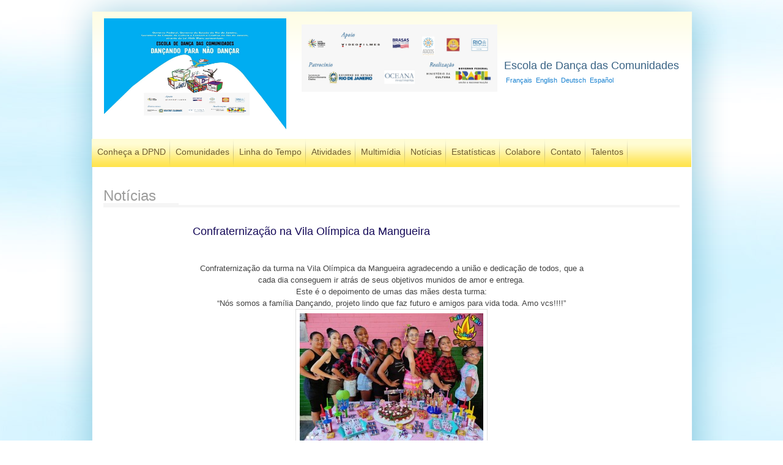

--- FILE ---
content_type: text/html; charset=UTF-8
request_url: http://www.dpnd.org/2022/07/08/confraternizacao-na-vila-olimpica-da-mangueira/
body_size: 35557
content:

<!DOCTYPE html>
<html lang="pt-BR" class="bgSite">
<head>
<meta charset="UTF-8" />

<title>Confraternização na Vila Olímpica da Mangueira | Dançando Para Não Dançar</title>
<link rel="profile" href="http://gmpg.org/xfn/11" />
<link rel="stylesheet" type="text/css" media="all" href="http://www.dpnd.org/wp-content/themes/dpnd/style.css" />
<link rel="pingback" href="http://www.dpnd.org/xmlrpc.php" />
<link rel="shortcut icon" type="image/x-icon" href="http://www.dpnd.org/wp-content/themes/dpnd/images/favicon.ico">
<link rel="alternate" type="application/rss+xml" title="Dançando Para Não Dançar RSS Feed" href="http://www.dpnd.org/feed/" />
<meta name='robots' content='max-image-preview:large' />
<link rel="alternate" type="application/rss+xml" title="Feed para Dançando Para Não Dançar &raquo;" href="http://www.dpnd.org/feed/" />
<link rel="alternate" type="application/rss+xml" title="Feed de comentários para Dançando Para Não Dançar &raquo;" href="http://www.dpnd.org/comments/feed/" />
<link rel="alternate" type="application/rss+xml" title="Feed de comentários para Dançando Para Não Dançar &raquo; Confraternização na Vila Olímpica da Mangueira" href="http://www.dpnd.org/2022/07/08/confraternizacao-na-vila-olimpica-da-mangueira/feed/" />
<script type="text/javascript">
window._wpemojiSettings = {"baseUrl":"https:\/\/s.w.org\/images\/core\/emoji\/14.0.0\/72x72\/","ext":".png","svgUrl":"https:\/\/s.w.org\/images\/core\/emoji\/14.0.0\/svg\/","svgExt":".svg","source":{"concatemoji":"http:\/\/www.dpnd.org\/wp-includes\/js\/wp-emoji-release.min.js"}};
/*! This file is auto-generated */
!function(e,a,t){var n,r,o,i=a.createElement("canvas"),p=i.getContext&&i.getContext("2d");function s(e,t){p.clearRect(0,0,i.width,i.height),p.fillText(e,0,0);e=i.toDataURL();return p.clearRect(0,0,i.width,i.height),p.fillText(t,0,0),e===i.toDataURL()}function c(e){var t=a.createElement("script");t.src=e,t.defer=t.type="text/javascript",a.getElementsByTagName("head")[0].appendChild(t)}for(o=Array("flag","emoji"),t.supports={everything:!0,everythingExceptFlag:!0},r=0;r<o.length;r++)t.supports[o[r]]=function(e){if(p&&p.fillText)switch(p.textBaseline="top",p.font="600 32px Arial",e){case"flag":return s("\ud83c\udff3\ufe0f\u200d\u26a7\ufe0f","\ud83c\udff3\ufe0f\u200b\u26a7\ufe0f")?!1:!s("\ud83c\uddfa\ud83c\uddf3","\ud83c\uddfa\u200b\ud83c\uddf3")&&!s("\ud83c\udff4\udb40\udc67\udb40\udc62\udb40\udc65\udb40\udc6e\udb40\udc67\udb40\udc7f","\ud83c\udff4\u200b\udb40\udc67\u200b\udb40\udc62\u200b\udb40\udc65\u200b\udb40\udc6e\u200b\udb40\udc67\u200b\udb40\udc7f");case"emoji":return!s("\ud83e\udef1\ud83c\udffb\u200d\ud83e\udef2\ud83c\udfff","\ud83e\udef1\ud83c\udffb\u200b\ud83e\udef2\ud83c\udfff")}return!1}(o[r]),t.supports.everything=t.supports.everything&&t.supports[o[r]],"flag"!==o[r]&&(t.supports.everythingExceptFlag=t.supports.everythingExceptFlag&&t.supports[o[r]]);t.supports.everythingExceptFlag=t.supports.everythingExceptFlag&&!t.supports.flag,t.DOMReady=!1,t.readyCallback=function(){t.DOMReady=!0},t.supports.everything||(n=function(){t.readyCallback()},a.addEventListener?(a.addEventListener("DOMContentLoaded",n,!1),e.addEventListener("load",n,!1)):(e.attachEvent("onload",n),a.attachEvent("onreadystatechange",function(){"complete"===a.readyState&&t.readyCallback()})),(e=t.source||{}).concatemoji?c(e.concatemoji):e.wpemoji&&e.twemoji&&(c(e.twemoji),c(e.wpemoji)))}(window,document,window._wpemojiSettings);
</script>
<style type="text/css">
img.wp-smiley,
img.emoji {
	display: inline !important;
	border: none !important;
	box-shadow: none !important;
	height: 1em !important;
	width: 1em !important;
	margin: 0 0.07em !important;
	vertical-align: -0.1em !important;
	background: none !important;
	padding: 0 !important;
}
</style>
	<link rel='stylesheet' id='wp-block-library-css' href='http://www.dpnd.org/wp-includes/css/dist/block-library/style.min.css' type='text/css' media='all' />
<link rel='stylesheet' id='classic-theme-styles-css' href='http://www.dpnd.org/wp-includes/css/classic-themes.min.css' type='text/css' media='all' />
<style id='global-styles-inline-css' type='text/css'>
body{--wp--preset--color--black: #000000;--wp--preset--color--cyan-bluish-gray: #abb8c3;--wp--preset--color--white: #ffffff;--wp--preset--color--pale-pink: #f78da7;--wp--preset--color--vivid-red: #cf2e2e;--wp--preset--color--luminous-vivid-orange: #ff6900;--wp--preset--color--luminous-vivid-amber: #fcb900;--wp--preset--color--light-green-cyan: #7bdcb5;--wp--preset--color--vivid-green-cyan: #00d084;--wp--preset--color--pale-cyan-blue: #8ed1fc;--wp--preset--color--vivid-cyan-blue: #0693e3;--wp--preset--color--vivid-purple: #9b51e0;--wp--preset--gradient--vivid-cyan-blue-to-vivid-purple: linear-gradient(135deg,rgba(6,147,227,1) 0%,rgb(155,81,224) 100%);--wp--preset--gradient--light-green-cyan-to-vivid-green-cyan: linear-gradient(135deg,rgb(122,220,180) 0%,rgb(0,208,130) 100%);--wp--preset--gradient--luminous-vivid-amber-to-luminous-vivid-orange: linear-gradient(135deg,rgba(252,185,0,1) 0%,rgba(255,105,0,1) 100%);--wp--preset--gradient--luminous-vivid-orange-to-vivid-red: linear-gradient(135deg,rgba(255,105,0,1) 0%,rgb(207,46,46) 100%);--wp--preset--gradient--very-light-gray-to-cyan-bluish-gray: linear-gradient(135deg,rgb(238,238,238) 0%,rgb(169,184,195) 100%);--wp--preset--gradient--cool-to-warm-spectrum: linear-gradient(135deg,rgb(74,234,220) 0%,rgb(151,120,209) 20%,rgb(207,42,186) 40%,rgb(238,44,130) 60%,rgb(251,105,98) 80%,rgb(254,248,76) 100%);--wp--preset--gradient--blush-light-purple: linear-gradient(135deg,rgb(255,206,236) 0%,rgb(152,150,240) 100%);--wp--preset--gradient--blush-bordeaux: linear-gradient(135deg,rgb(254,205,165) 0%,rgb(254,45,45) 50%,rgb(107,0,62) 100%);--wp--preset--gradient--luminous-dusk: linear-gradient(135deg,rgb(255,203,112) 0%,rgb(199,81,192) 50%,rgb(65,88,208) 100%);--wp--preset--gradient--pale-ocean: linear-gradient(135deg,rgb(255,245,203) 0%,rgb(182,227,212) 50%,rgb(51,167,181) 100%);--wp--preset--gradient--electric-grass: linear-gradient(135deg,rgb(202,248,128) 0%,rgb(113,206,126) 100%);--wp--preset--gradient--midnight: linear-gradient(135deg,rgb(2,3,129) 0%,rgb(40,116,252) 100%);--wp--preset--duotone--dark-grayscale: url('#wp-duotone-dark-grayscale');--wp--preset--duotone--grayscale: url('#wp-duotone-grayscale');--wp--preset--duotone--purple-yellow: url('#wp-duotone-purple-yellow');--wp--preset--duotone--blue-red: url('#wp-duotone-blue-red');--wp--preset--duotone--midnight: url('#wp-duotone-midnight');--wp--preset--duotone--magenta-yellow: url('#wp-duotone-magenta-yellow');--wp--preset--duotone--purple-green: url('#wp-duotone-purple-green');--wp--preset--duotone--blue-orange: url('#wp-duotone-blue-orange');--wp--preset--font-size--small: 13px;--wp--preset--font-size--medium: 20px;--wp--preset--font-size--large: 36px;--wp--preset--font-size--x-large: 42px;--wp--preset--spacing--20: 0.44rem;--wp--preset--spacing--30: 0.67rem;--wp--preset--spacing--40: 1rem;--wp--preset--spacing--50: 1.5rem;--wp--preset--spacing--60: 2.25rem;--wp--preset--spacing--70: 3.38rem;--wp--preset--spacing--80: 5.06rem;--wp--preset--shadow--natural: 6px 6px 9px rgba(0, 0, 0, 0.2);--wp--preset--shadow--deep: 12px 12px 50px rgba(0, 0, 0, 0.4);--wp--preset--shadow--sharp: 6px 6px 0px rgba(0, 0, 0, 0.2);--wp--preset--shadow--outlined: 6px 6px 0px -3px rgba(255, 255, 255, 1), 6px 6px rgba(0, 0, 0, 1);--wp--preset--shadow--crisp: 6px 6px 0px rgba(0, 0, 0, 1);}:where(.is-layout-flex){gap: 0.5em;}body .is-layout-flow > .alignleft{float: left;margin-inline-start: 0;margin-inline-end: 2em;}body .is-layout-flow > .alignright{float: right;margin-inline-start: 2em;margin-inline-end: 0;}body .is-layout-flow > .aligncenter{margin-left: auto !important;margin-right: auto !important;}body .is-layout-constrained > .alignleft{float: left;margin-inline-start: 0;margin-inline-end: 2em;}body .is-layout-constrained > .alignright{float: right;margin-inline-start: 2em;margin-inline-end: 0;}body .is-layout-constrained > .aligncenter{margin-left: auto !important;margin-right: auto !important;}body .is-layout-constrained > :where(:not(.alignleft):not(.alignright):not(.alignfull)){max-width: var(--wp--style--global--content-size);margin-left: auto !important;margin-right: auto !important;}body .is-layout-constrained > .alignwide{max-width: var(--wp--style--global--wide-size);}body .is-layout-flex{display: flex;}body .is-layout-flex{flex-wrap: wrap;align-items: center;}body .is-layout-flex > *{margin: 0;}:where(.wp-block-columns.is-layout-flex){gap: 2em;}.has-black-color{color: var(--wp--preset--color--black) !important;}.has-cyan-bluish-gray-color{color: var(--wp--preset--color--cyan-bluish-gray) !important;}.has-white-color{color: var(--wp--preset--color--white) !important;}.has-pale-pink-color{color: var(--wp--preset--color--pale-pink) !important;}.has-vivid-red-color{color: var(--wp--preset--color--vivid-red) !important;}.has-luminous-vivid-orange-color{color: var(--wp--preset--color--luminous-vivid-orange) !important;}.has-luminous-vivid-amber-color{color: var(--wp--preset--color--luminous-vivid-amber) !important;}.has-light-green-cyan-color{color: var(--wp--preset--color--light-green-cyan) !important;}.has-vivid-green-cyan-color{color: var(--wp--preset--color--vivid-green-cyan) !important;}.has-pale-cyan-blue-color{color: var(--wp--preset--color--pale-cyan-blue) !important;}.has-vivid-cyan-blue-color{color: var(--wp--preset--color--vivid-cyan-blue) !important;}.has-vivid-purple-color{color: var(--wp--preset--color--vivid-purple) !important;}.has-black-background-color{background-color: var(--wp--preset--color--black) !important;}.has-cyan-bluish-gray-background-color{background-color: var(--wp--preset--color--cyan-bluish-gray) !important;}.has-white-background-color{background-color: var(--wp--preset--color--white) !important;}.has-pale-pink-background-color{background-color: var(--wp--preset--color--pale-pink) !important;}.has-vivid-red-background-color{background-color: var(--wp--preset--color--vivid-red) !important;}.has-luminous-vivid-orange-background-color{background-color: var(--wp--preset--color--luminous-vivid-orange) !important;}.has-luminous-vivid-amber-background-color{background-color: var(--wp--preset--color--luminous-vivid-amber) !important;}.has-light-green-cyan-background-color{background-color: var(--wp--preset--color--light-green-cyan) !important;}.has-vivid-green-cyan-background-color{background-color: var(--wp--preset--color--vivid-green-cyan) !important;}.has-pale-cyan-blue-background-color{background-color: var(--wp--preset--color--pale-cyan-blue) !important;}.has-vivid-cyan-blue-background-color{background-color: var(--wp--preset--color--vivid-cyan-blue) !important;}.has-vivid-purple-background-color{background-color: var(--wp--preset--color--vivid-purple) !important;}.has-black-border-color{border-color: var(--wp--preset--color--black) !important;}.has-cyan-bluish-gray-border-color{border-color: var(--wp--preset--color--cyan-bluish-gray) !important;}.has-white-border-color{border-color: var(--wp--preset--color--white) !important;}.has-pale-pink-border-color{border-color: var(--wp--preset--color--pale-pink) !important;}.has-vivid-red-border-color{border-color: var(--wp--preset--color--vivid-red) !important;}.has-luminous-vivid-orange-border-color{border-color: var(--wp--preset--color--luminous-vivid-orange) !important;}.has-luminous-vivid-amber-border-color{border-color: var(--wp--preset--color--luminous-vivid-amber) !important;}.has-light-green-cyan-border-color{border-color: var(--wp--preset--color--light-green-cyan) !important;}.has-vivid-green-cyan-border-color{border-color: var(--wp--preset--color--vivid-green-cyan) !important;}.has-pale-cyan-blue-border-color{border-color: var(--wp--preset--color--pale-cyan-blue) !important;}.has-vivid-cyan-blue-border-color{border-color: var(--wp--preset--color--vivid-cyan-blue) !important;}.has-vivid-purple-border-color{border-color: var(--wp--preset--color--vivid-purple) !important;}.has-vivid-cyan-blue-to-vivid-purple-gradient-background{background: var(--wp--preset--gradient--vivid-cyan-blue-to-vivid-purple) !important;}.has-light-green-cyan-to-vivid-green-cyan-gradient-background{background: var(--wp--preset--gradient--light-green-cyan-to-vivid-green-cyan) !important;}.has-luminous-vivid-amber-to-luminous-vivid-orange-gradient-background{background: var(--wp--preset--gradient--luminous-vivid-amber-to-luminous-vivid-orange) !important;}.has-luminous-vivid-orange-to-vivid-red-gradient-background{background: var(--wp--preset--gradient--luminous-vivid-orange-to-vivid-red) !important;}.has-very-light-gray-to-cyan-bluish-gray-gradient-background{background: var(--wp--preset--gradient--very-light-gray-to-cyan-bluish-gray) !important;}.has-cool-to-warm-spectrum-gradient-background{background: var(--wp--preset--gradient--cool-to-warm-spectrum) !important;}.has-blush-light-purple-gradient-background{background: var(--wp--preset--gradient--blush-light-purple) !important;}.has-blush-bordeaux-gradient-background{background: var(--wp--preset--gradient--blush-bordeaux) !important;}.has-luminous-dusk-gradient-background{background: var(--wp--preset--gradient--luminous-dusk) !important;}.has-pale-ocean-gradient-background{background: var(--wp--preset--gradient--pale-ocean) !important;}.has-electric-grass-gradient-background{background: var(--wp--preset--gradient--electric-grass) !important;}.has-midnight-gradient-background{background: var(--wp--preset--gradient--midnight) !important;}.has-small-font-size{font-size: var(--wp--preset--font-size--small) !important;}.has-medium-font-size{font-size: var(--wp--preset--font-size--medium) !important;}.has-large-font-size{font-size: var(--wp--preset--font-size--large) !important;}.has-x-large-font-size{font-size: var(--wp--preset--font-size--x-large) !important;}
.wp-block-navigation a:where(:not(.wp-element-button)){color: inherit;}
:where(.wp-block-columns.is-layout-flex){gap: 2em;}
.wp-block-pullquote{font-size: 1.5em;line-height: 1.6;}
</style>
<link rel='stylesheet' id='contact-form-7-css' href='http://www.dpnd.org/wp-content/plugins/contact-form-7/includes/css/styles.css' type='text/css' media='all' />
<link rel='stylesheet' id='esl-slideshow-css' href='http://www.dpnd.org/wp-content/plugins/easing-slider/css/slideshow.min.css' type='text/css' media='all' />
<link rel='stylesheet' id='lightboxStyle-css' href='http://www.dpnd.org/wp-content/plugins/lightbox-plus/css/shadowed/colorbox.css' type='text/css' media='screen' />
<script type='text/javascript' src='http://www.dpnd.org/wp-includes/js/jquery/jquery.min.js' id='jquery-core-js'></script>
<script type='text/javascript' src='http://www.dpnd.org/wp-includes/js/jquery/jquery-migrate.min.js' id='jquery-migrate-js'></script>
<script type='text/javascript' id='photocrati_ajax-js-extra'>
/* <![CDATA[ */
var photocrati_ajax = {"url":"http:\/\/www.dpnd.org\/photocrati_ajax","wp_site_url":"http:\/\/www.dpnd.org","wp_site_static_url":"http:\/\/www.dpnd.org"};
/* ]]> */
</script>
<script type='text/javascript' src='http://www.dpnd.org/wp-content/plugins/nextgen-gallery/products/photocrati_nextgen/modules/ajax/static/ajax.js' id='photocrati_ajax-js'></script>
<script type='text/javascript' src='http://www.dpnd.org/wp-content/plugins/easing-slider/js/slideshow.min.js' id='esl-slideshow-js'></script>
<link rel="https://api.w.org/" href="http://www.dpnd.org/wp-json/" /><link rel="alternate" type="application/json" href="http://www.dpnd.org/wp-json/wp/v2/posts/3507" /><link rel="canonical" href="http://www.dpnd.org/2022/07/08/confraternizacao-na-vila-olimpica-da-mangueira/" />
<link rel='shortlink' href='http://www.dpnd.org/?p=3507' />
<link rel="alternate" type="application/json+oembed" href="http://www.dpnd.org/wp-json/oembed/1.0/embed?url=http%3A%2F%2Fwww.dpnd.org%2F2022%2F07%2F08%2Fconfraternizacao-na-vila-olimpica-da-mangueira%2F" />
<link rel="alternate" type="text/xml+oembed" href="http://www.dpnd.org/wp-json/oembed/1.0/embed?url=http%3A%2F%2Fwww.dpnd.org%2F2022%2F07%2F08%2Fconfraternizacao-na-vila-olimpica-da-mangueira%2F&#038;format=xml" />
<!-- <meta name="NextGEN" version="2.0.11" /> -->

<!-- Facebook Pixel Code -->
<script type='text/javascript'>
!function(f,b,e,v,n,t,s){if(f.fbq)return;n=f.fbq=function(){n.callMethod?
n.callMethod.apply(n,arguments):n.queue.push(arguments)};if(!f._fbq)f._fbq=n;
n.push=n;n.loaded=!0;n.version='2.0';n.queue=[];t=b.createElement(e);t.async=!0;
t.src=v;s=b.getElementsByTagName(e)[0];s.parentNode.insertBefore(t,s)}(window,
document,'script','https://connect.facebook.net/en_US/fbevents.js');
</script>
<!-- End Facebook Pixel Code -->
<script type='text/javascript'>
  fbq('init', '1093070587762184', {}, {
    "agent": "wordpress-6.2-2.0.2"
});
</script><script type='text/javascript'>
  fbq('track', 'PageView', []);
</script>
<!-- Facebook Pixel Code -->
<noscript>
<img height="1" width="1" style="display:none" alt="fbpx"
src="https://www.facebook.com/tr?id=1093070587762184&ev=PageView&noscript=1" />
</noscript>
<!-- End Facebook Pixel Code -->
</head>

<body class="bgArte">
	
<div class="headerBody">
    <div class="header">
        <div class="logoPatrocinio">
            
            <div class="logo" style="width:auto">
		<div style="float:left; margin: 10px 0 0 0;">
			<a href="http://www.dpnd.org" title="Escola de Dança das Comunidades" alt="Escola de Dança das Comunidades">
				<img src="http://www.dpnd.org/wp-content/uploads/2024/03/LOGO-2024.jpg" width="298" height="187" alt="Escola de Dança das Comunidades" title="Escola de Dança das Comunidades">
			</a>
		</div>
		<div style="float:left; margin: 20px 0 0 25px">
			<a href="http://www.dpnd.org" title="Escola de Dança das Comunidades" alt="Escola de Dança das Comunidades">
				<img src="http://www.dpnd.org/wp-content/uploads/2024/03/WhatsApp-Image-2024-03-16-at-18.00.57.jpeg" width="320" height="110" alt="Escola de Dança das Comunidades" title="Escola de Dança das Comunidades">
			</a>
		</div>
            </div>
            
            <div class="patrocinio">
               <!-- <img src="http://www.dpnd.org/wp-content/uploads/2023/08/Captura-de-Tela-2023-08-21-as-18.22.22.png" width="50" height="50"> -->
                <br clear="all" />
                <h1 align="right">Escola de Dança das Comunidades</h1>
                <div class="menuIdiomas"><div class="menu-menuidiomas-container"><ul id="menu-menuidiomas" class="menu"><li id="menu-item-725" class="menu-item menu-item-type-post_type menu-item-object-page menu-item-725"><a href="http://www.dpnd.org/home-2/francais/">Français</a></li>
<li id="menu-item-724" class="menu-item menu-item-type-post_type menu-item-object-page menu-item-724"><a href="http://www.dpnd.org/english/">English</a></li>
<li id="menu-item-723" class="menu-item menu-item-type-post_type menu-item-object-page menu-item-723"><a href="http://www.dpnd.org/deutsch/">Deutsch</a></li>
<li id="menu-item-722" class="menu-item menu-item-type-post_type menu-item-object-page menu-item-722"><a href="http://www.dpnd.org/espanol/">Español</a></li>
</ul></div></div>
            </div>
            
        </div>
        
        <div class="menu" id="access" role="navigation">
        
        			<div class="menu-header"><ul id="menu-menuheader" class="menu"><li id="menu-item-46" class="menu-item menu-item-type-post_type menu-item-object-page menu-item-has-children menu-item-46"><a href="http://www.dpnd.org/conheca-a-dpnd/">Conheça a DPND</a>
<ul class="sub-menu">
	<li id="menu-item-631" class="menu-item menu-item-type-post_type menu-item-object-page menu-item-631"><a href="http://www.dpnd.org/conheca-a-dpnd/o-projeto/">O Projeto</a></li>
	<li id="menu-item-99" class="menu-item menu-item-type-post_type menu-item-object-page menu-item-99"><a href="http://www.dpnd.org/conheca-a-dpnd/breve-historico/">Breve Histórico</a></li>
	<li id="menu-item-105" class="menu-item menu-item-type-post_type menu-item-object-page menu-item-105"><a href="http://www.dpnd.org/conheca-a-dpnd/thereza-aguilar/">Thereza Aguilar</a></li>
	<li id="menu-item-104" class="menu-item menu-item-type-post_type menu-item-object-page menu-item-104"><a href="http://www.dpnd.org/conheca-a-dpnd/padrinhos/">Padrinhos</a></li>
</ul>
</li>
<li id="menu-item-47" class="menu-item menu-item-type-post_type menu-item-object-page menu-item-47"><a href="http://www.dpnd.org/comunidades/">Comunidades</a></li>
<li id="menu-item-48" class="menu-item menu-item-type-post_type menu-item-object-page menu-item-48"><a href="http://www.dpnd.org/linha-do-tempo/">Linha do Tempo</a></li>
<li id="menu-item-49" class="menu-item menu-item-type-post_type menu-item-object-page menu-item-49"><a href="http://www.dpnd.org/atividades/">Atividades</a></li>
<li id="menu-item-50" class="menu-item menu-item-type-post_type menu-item-object-page menu-item-has-children menu-item-50"><a href="http://www.dpnd.org/multimidia/">Multimídia</a>
<ul class="sub-menu">
	<li id="menu-item-623" class="menu-item menu-item-type-post_type menu-item-object-page menu-item-623"><a href="http://www.dpnd.org/multimidia/galerias-2/">Galeria</a></li>
	<li id="menu-item-624" class="menu-item menu-item-type-post_type menu-item-object-page menu-item-624"><a href="http://www.dpnd.org/multimidia/videoteca/">Videoteca</a></li>
</ul>
</li>
<li id="menu-item-51" class="menu-item menu-item-type-post_type menu-item-object-page menu-item-51"><a href="http://www.dpnd.org/noticias/">Notícias</a></li>
<li id="menu-item-52" class="menu-item menu-item-type-post_type menu-item-object-page menu-item-52"><a href="http://www.dpnd.org/estatisticas/">Estatísticas</a></li>
<li id="menu-item-53" class="menu-item menu-item-type-post_type menu-item-object-page menu-item-53"><a href="http://www.dpnd.org/colabore/">Colabore</a></li>
<li id="menu-item-54" class="menu-item menu-item-type-post_type menu-item-object-page menu-item-has-children menu-item-54"><a href="http://www.dpnd.org/contato/">Contato</a>
<ul class="sub-menu">
	<li id="menu-item-1304" class="menu-item menu-item-type-post_type menu-item-object-page menu-item-1304"><a href="http://www.dpnd.org/contato/apadrinhando/">Apadrinhando</a></li>
	<li id="menu-item-1314" class="menu-item menu-item-type-post_type menu-item-object-page menu-item-1314"><a href="http://www.dpnd.org/contato/doacao-de-alimentos-e-roupas/">Doação de Alimentos e Roupas</a></li>
	<li id="menu-item-1303" class="menu-item menu-item-type-post_type menu-item-object-page menu-item-1303"><a href="http://www.dpnd.org/contato/doacoes/">Conta Bancária</a></li>
	<li id="menu-item-1305" class="menu-item menu-item-type-post_type menu-item-object-page menu-item-1305"><a href="http://www.dpnd.org/contato/visitando/">Visitando</a></li>
</ul>
</li>
<li id="menu-item-1196" class="menu-item menu-item-type-post_type menu-item-object-page menu-item-1196"><a href="http://www.dpnd.org/talentos/">Talentos</a></li>
</ul></div>                
        </div>
    </div>
</div><div class="contentBody">
    <div class="content">
        <br clear="all" />
       
        <h2><span>Notícias</span></h2>

        <div class="container textoSite">
			            
                            <div id="post-3507" class="post-3507 post type-post status-publish format-standard hentry category-noticias">
                                <h3 style="font-size:18px; padding:10px 0; color:#150958">Confraternização na Vila Olímpica da Mangueira</h3>
            
                                <div class="entry-content textoSite">
                                    <div dir="auto" style="text-align: center;">Confraternização da turma na Vila Olímpica da Mangueira agradecendo a união e dedicação de todos, que a cada dia conseguem ir atrás de seus objetivos munidos de amor e entrega.</div>
<div style="text-align: center;">
<div dir="auto">Este é o depoimento de umas das mães desta turma:</div>
<div dir="auto"><em>“Nós somos a família Dançando, projeto lindo que faz futuro e amigos para vida toda. Amo vcs!!!!”</em></div>
<div dir="auto"><a href="http://www.dpnd.org/wp-content/uploads/2022/07/8f1d3ee5-da38-408e-9d32-fa1816d955c2.jpeg" rel="lightbox[3507]" title="Confraternização na Vila Olímpica da Mangueira"><img decoding="async" class="aligncenter size-medium wp-image-3508" alt="8f1d3ee5-da38-408e-9d32-fa1816d955c2" src="http://www.dpnd.org/wp-content/uploads/2022/07/8f1d3ee5-da38-408e-9d32-fa1816d955c2-300x225.jpeg" width="300" height="225" srcset="http://www.dpnd.org/wp-content/uploads/2022/07/8f1d3ee5-da38-408e-9d32-fa1816d955c2-300x225.jpeg 300w, http://www.dpnd.org/wp-content/uploads/2022/07/8f1d3ee5-da38-408e-9d32-fa1816d955c2-350x262.jpeg 350w, http://www.dpnd.org/wp-content/uploads/2022/07/8f1d3ee5-da38-408e-9d32-fa1816d955c2.jpeg 1024w" sizes="(max-width: 300px) 100vw, 300px" /></a> <a href="http://www.dpnd.org/wp-content/uploads/2022/07/b1ee5fab-1551-44f5-94b6-d78a03aa5cf6.jpeg" rel="lightbox[3507]" title="Confraternização na Vila Olímpica da Mangueira"><img decoding="async" loading="lazy" class="aligncenter size-medium wp-image-3510" alt="b1ee5fab-1551-44f5-94b6-d78a03aa5cf6" src="http://www.dpnd.org/wp-content/uploads/2022/07/b1ee5fab-1551-44f5-94b6-d78a03aa5cf6-300x223.jpeg" width="300" height="223" srcset="http://www.dpnd.org/wp-content/uploads/2022/07/b1ee5fab-1551-44f5-94b6-d78a03aa5cf6-300x223.jpeg 300w, http://www.dpnd.org/wp-content/uploads/2022/07/b1ee5fab-1551-44f5-94b6-d78a03aa5cf6-350x260.jpeg 350w, http://www.dpnd.org/wp-content/uploads/2022/07/b1ee5fab-1551-44f5-94b6-d78a03aa5cf6.jpeg 1024w" sizes="(max-width: 300px) 100vw, 300px" /></a> <a href="http://www.dpnd.org/wp-content/uploads/2022/07/38928014-210c-421f-99c5-75aa563565ca.jpeg" rel="lightbox[3507]" title="Confraternização na Vila Olímpica da Mangueira"><img decoding="async" loading="lazy" class="aligncenter size-medium wp-image-3511" alt="38928014-210c-421f-99c5-75aa563565ca" src="http://www.dpnd.org/wp-content/uploads/2022/07/38928014-210c-421f-99c5-75aa563565ca-300x190.jpeg" width="300" height="190" srcset="http://www.dpnd.org/wp-content/uploads/2022/07/38928014-210c-421f-99c5-75aa563565ca-300x190.jpeg 300w, http://www.dpnd.org/wp-content/uploads/2022/07/38928014-210c-421f-99c5-75aa563565ca-350x222.jpeg 350w, http://www.dpnd.org/wp-content/uploads/2022/07/38928014-210c-421f-99c5-75aa563565ca.jpeg 1024w" sizes="(max-width: 300px) 100vw, 300px" /></a></div>
</div>
<div>
<div dir="auto" style="text-align: center;"><a tabindex="0" role="link" href="https://www.facebook.com/hashtag/dancandoparanaodancar?__eep__=6&amp;__cft__[0]=[base64]&amp;__tn__=*NK-R">#dancandoparanaodancar</a> <a tabindex="0" role="link" href="https://www.facebook.com/hashtag/projetosocial?__eep__=6&amp;__cft__[0]=[base64]&amp;__tn__=*NK-R">#projetosocial</a> <a tabindex="0" role="link" href="https://www.facebook.com/hashtag/ballet?__eep__=6&amp;__cft__[0]=[base64]&amp;__tn__=*NK-R">#ballet</a> <a tabindex="0" role="link" href="https://www.facebook.com/hashtag/balletnascomunidades?__eep__=6&amp;__cft__[0]=[base64]&amp;__tn__=*NK-R">#balletnascomunidades</a> <a tabindex="0" role="link" href="https://www.facebook.com/hashtag/sececrj?__eep__=6&amp;__cft__[0]=[base64]&amp;__tn__=*NK-R">#SececRJ</a> <a tabindex="0" role="link" href="https://www.facebook.com/hashtag/culturapresente?__eep__=6&amp;__cft__[0]=[base64]&amp;__tn__=*NK-R">#CulturaPresente</a> <a tabindex="0" role="link" href="https://www.facebook.com/hashtag/leialdirblancrj?__eep__=6&amp;__cft__[0]=[base64]&amp;__tn__=*NK-R">#LeiAldirBlancRJ</a> <a tabindex="0" role="link" href="https://www.facebook.com/hashtag/culturavivarj?__eep__=6&amp;__cft__[0]=[base64]&amp;__tn__=*NK-R">#CulturaVivaRJ</a></div>
</div>
                                                                    </div><!-- .entry-content -->
            
                        
                            </div><!-- #post-## -->
            
            
                            
<!-- You can start editing here. -->


			<!-- If comments are open, but there are no comments. -->

	
	<div id="respond" class="comment-respond">
		<h3 id="reply-title" class="comment-reply-title">Deixe um comentário <small><a rel="nofollow" id="cancel-comment-reply-link" href="/2022/07/08/confraternizacao-na-vila-olimpica-da-mangueira/#respond" style="display:none;">Cancelar resposta</a></small></h3><form action="http://www.dpnd.org/wp-comments-post.php" method="post" id="commentform" class="comment-form"><p class="comment-notes"><span id="email-notes">O seu endereço de e-mail não será publicado.</span> <span class="required-field-message">Campos obrigatórios são marcados com <span class="required">*</span></span></p><p class="comment-form-comment"><label for="comment">Comentário <span class="required">*</span></label> <textarea id="comment" name="comment" cols="45" rows="8" maxlength="65525" required="required"></textarea></p><p class="comment-form-author"><label for="author">Nome <span class="required">*</span></label> <input id="author" name="author" type="text" value="" size="30" maxlength="245" autocomplete="name" required="required" /></p>
<p class="comment-form-email"><label for="email">E-mail <span class="required">*</span></label> <input id="email" name="email" type="text" value="" size="30" maxlength="100" aria-describedby="email-notes" autocomplete="email" required="required" /></p>
<p class="comment-form-url"><label for="url">Site</label> <input id="url" name="url" type="text" value="" size="30" maxlength="200" autocomplete="url" /></p>
<p class="comment-form-cookies-consent"><input id="wp-comment-cookies-consent" name="wp-comment-cookies-consent" type="checkbox" value="yes" /> <label for="wp-comment-cookies-consent">Salvar meus dados neste navegador para a próxima vez que eu comentar.</label></p>
<p class="form-submit"><input name="submit" type="submit" id="submit" class="submit" value="Publicar comentário" /> <input type='hidden' name='comment_post_ID' value='3507' id='comment_post_ID' />
<input type='hidden' name='comment_parent' id='comment_parent' value='0' />
</p><p style="display: none;"><input type="hidden" id="akismet_comment_nonce" name="akismet_comment_nonce" value="87971e44ea" /></p></form>	</div><!-- #respond -->
	            
                        </div>
  	</div>
  
  	<br clear="all" />
  
</div>
	    <div class="footerBody">
    	
    </div>
    
    <div class="footer" style="height:120px">
        	<div class="menuFooter">
            	<div class="menu-menufooter-container"><ul id="menu-menufooter" class="menu"><li id="menu-item-58" class="menu-item menu-item-type-post_type menu-item-object-page menu-item-58"><a href="http://www.dpnd.org/conheca-a-dpnd/">Conheça a DPND</a></li>
<li id="menu-item-59" class="menu-item menu-item-type-post_type menu-item-object-page menu-item-59"><a href="http://www.dpnd.org/comunidades/">Comunidades</a></li>
<li id="menu-item-60" class="menu-item menu-item-type-post_type menu-item-object-page menu-item-60"><a href="http://www.dpnd.org/linha-do-tempo/">Linha do Tempo</a></li>
<li id="menu-item-61" class="menu-item menu-item-type-post_type menu-item-object-page menu-item-61"><a href="http://www.dpnd.org/atividades/">Atividades</a></li>
<li id="menu-item-62" class="menu-item menu-item-type-post_type menu-item-object-page menu-item-62"><a href="http://www.dpnd.org/multimidia/">Multimídia</a></li>
<li id="menu-item-63" class="menu-item menu-item-type-post_type menu-item-object-page menu-item-63"><a href="http://www.dpnd.org/noticias/">Notícias</a></li>
<li id="menu-item-64" class="menu-item menu-item-type-post_type menu-item-object-page menu-item-64"><a href="http://www.dpnd.org/estatisticas/">Estatísticas</a></li>
<li id="menu-item-65" class="menu-item menu-item-type-post_type menu-item-object-page menu-item-65"><a href="http://www.dpnd.org/colabore/">Colabore</a></li>
<li id="menu-item-66" class="menu-item menu-item-type-post_type menu-item-object-page menu-item-66"><a href="http://www.dpnd.org/contato/">Contato</a></li>
<li id="menu-item-67" class="menu-item menu-item-type-post_type menu-item-object-page menu-item-67"><a href="http://www.dpnd.org/links/">Links</a></li>
</ul></div>            </div>
            
            <div class="texto">Registro no Conselho Municipal dos Direitos da Criança e do Adolescente Nº 02 / 226 / 421</div>
            
            <div class="patrocinioApoio" style="width: 100% !important;">
                <div class="apoio" style="margin: 50px auto; width: 100% !important;"><img src="http://www.dpnd.org/wp-content/uploads/2024/03/WhatsApp-Image-2024-03-16-at-18.00.57.jpeg" width="320" height="110" alt="Apoio" style="width: 320px; height: 110px;"></div>
            </div>
    	         
    </div>

<!-- Lightbox Plus ColorBox v2.6/1.3.32 - 2013.01.24 - Message: 0-->
<script type="text/javascript">
jQuery(document).ready(function($){
  $("a[rel*=lightbox]").colorbox({speed:350,initialWidth:"300",initialHeight:"100",opacity:0.8,loop:false,scrolling:false,escKey:false,arrowKey:false,top:false,right:false,bottom:false,left:false});
});
</script>
<script type='text/javascript' src='http://www.dpnd.org/wp-content/plugins/contact-form-7/includes/js/jquery.form.min.js' id='jquery-form-js'></script>
<script type='text/javascript' id='contact-form-7-js-extra'>
/* <![CDATA[ */
var _wpcf7 = {"loaderUrl":"http:\/\/www.dpnd.org\/wp-content\/plugins\/contact-form-7\/images\/ajax-loader.gif","sending":"Enviando ..."};
/* ]]> */
</script>
<script type='text/javascript' src='http://www.dpnd.org/wp-content/plugins/contact-form-7/includes/js/scripts.js' id='contact-form-7-js'></script>
<script type='text/javascript' src='http://www.dpnd.org/wp-content/plugins/lightbox-plus/js/jquery.colorbox.1.3.32.js' id='jquery-colorbox-js'></script>
</body>
</html>

--- FILE ---
content_type: text/css
request_url: http://www.dpnd.org/wp-content/themes/dpnd/style.css
body_size: 7738
content:
/* CSS Document *//*

Theme Name: DPND

Theme URI: http://dpnd.org

Author: Cadu

Description: Site da ONG - Dançando Para Não Dançar 

Version: 1.1

*/





@import url("style-blog.css");





html, body, div, span, applet, object, iframe, h1, h2, h3, h4, h5, h6, p, blockquote, pre, a, abbr, acronym, address, big, cite, code, del, dfn, em, img, ins, kbd, q, s, samp, small, strike, sub, sup, tt, var, b, u, i, center, dl, dt, dd, ol, ul, li, fieldset, form, label, legend, table, caption, tbody, tfoot, thead, tr, th, td, article, aside, canvas, details, embed, figure, figcaption, footer, header, hgroup, menu, nav, output, ruby, section, summary, time, mark, audio, video {

	margin: 0;

	padding: 0;

	border: 0;

	font-size: 100%;

	font: inherit;

}



/* HTML5 display-role reset for older browsers */



article, aside, details, figcaption, figure, footer, header, hgroup, menu, nav, section {

	display: block;

}

body {

	line-height: 1;

}

ol, ul {

	list-style: none;

}

blockquote, q {

	quotes: none;

}

blockquote:before, blockquote:after, q:before, q:after {

	content: '';

	content: none;

}

table {

	border-collapse: collapse;

	border-spacing: 0;

	width:100%

}

body {

	background:url(images/bg_site.gif) repeat-x;

	font-family:Tahoma, Geneva, sans-serif;

	font-size:12px;

}

a {

	outline:none;

	text-decoration:none;

}



a:hover {text-decoration:underline;}









html.bgSite {

	background:url(images/bg_site.jpg) top center no-repeat #fff;

	position:relative;

	z-index:0;

}

body.bgArte {

	background:url(images/bg_arte_nany.gif) no-repeat center bottom;

	position:relative;

	z-index:1;

	width:100%;

	padding:0;

	margin:0;

	font-family:Arial, Helvetica, sans-serif;

}



.headerBody {

	width:100%;

	height:276px;

	background:url(images/bg_header.png) no-repeat top center;

}



.headerBody .header {

	width:980px;

	margin:0 auto;

}



.headerBody .header .logoPatrocinio{

	width:auto;

	height:187px;

	padding:20px;

}



.headerBody .header .logoPatrocinio .logo{

	width:258px;

	height:187px;

	float:left;

}



.headerBody .header .logoPatrocinio .patrocinio{

	float:right;

	padding:50px 0 0 0;

}



.headerBody .header .logoPatrocinio .patrocinio img{

	float:right;

	clear:both;

}



.headerBody .header .logoPatrocinio .patrocinio h1{

	font-size:18px;

	color:#396384;

	padding:16px 0 0 0;

	clear:both;

}

























.headerBody .header .menu{

}



.headerBody .header .menu ul{

}



.headerBody .header .menu ul li{

}



.headerBody .header .menu ul li a{

}



.headerBody .header .menu ul li a:hover{

}













.headerBody .header #access{

	height:47px;

	width:100%;

	background:url(images/bg_menu.gif) repeat-x

}



.headerBody .header #access div.menu-header{

	width:956px;

	margin:0 auto;

}



.headerBody .header #access ul{

}



.headerBody .header #access ul li{

	display:inline;

	float:left;

	background:url(images/bg_separador.gif) top right no-repeat;

}



.headerBody .header #access ul li a{

	font-size:14px;

	color:#6e5c30;

	padding:14px 0 0 0;

	display:block;

	text-decoration:none;

	height:18px;

	padding:14px 8px;

	*padding:14px 7px;

}



.headerBody .header #access ul li a:hover{

	background:url(images/bg_menu_hover.gif) repeat-x;

}





.headerBody .header .subMenu{

	width:180px;

	float:left;

	margin:0 20px 0 10px;

	

}



.headerBody .header  ul.subMenu{

	list-style:none;

	margin:0;

	padding:0;

	width:180px !important;

}



.headerBody .header .subMenu ul li{

	border-bottom:1px solid #CCC;

}



.headerBody .header .subMenu ul li a{

	display:block;

	padding:10px 0 10px 10px;

}



.headerBody .header .subMenu ul li a:hover{

	background: #0F0;

	text-decoration:none;

}



.headerBody .header .subMenu ul li.current-menu-item{

	color:#150958;

}



.headerBody .header .subMenu ul li.current-menu-item a{

	background:url(images/bg_submenu.gif) repeat-x;

	

}



.headerBody .header #access ul li.current-menu-item a{

	color:#CA2E34;

}



.headerBody .header #access ul li.current-menu-ancestor a{

	color:#CA2E34;

}



.headerBody .header #access ul li.current-menu-ancestor ul.sub-menu li a{

	color:#606060;

}



.headerBody .header #access ul li.current-menu-ancestor ul.sub-menu li a:hover{

	color:#150958;

}





.headerBody .header #access ul li.current-menu-ancestor ul.sub-menu li.current-menu-item a{

	color:#CA2E34;

}





















































































.contentBody {

	width:100%;

	height:auto;

	background:url(images/bg_content.png) repeat-y center;

	margin:0 0 0 0;

}



html body .contentBody .content .noMargin{

	margin:0 !important;

}



.contentBody .content {

	width:982px;

	height:auto;

	margin:0 auto;

}



.contentBody .content .destaque{

	width:980px;

	height:308px;

	margin:0 auto;

}



.contentBody .content h2{

	font-size:24px;

	color:#9d9d9c;

	border-bottom:4px solid #f5f5f5;

	margin:20px 20px 20px 20px;

}



.contentBody .content h2 span{

	border-bottom:3px solid #f5f5f5;

	display:inline-block;

	padding:0 37px 0 0;

}



.contentBody .content .box{

	margin:0 20px;

	clear:both;

}



.box h3{

	color:#434343;

	font-size:18px;

	padding:10px 0;

}



.box h3 a{

	color:#434343;

}



.box p a{

	color:#434343;

}



.box h3 strong{

	font-weight:bold;

	color:#675b39;

}



.box img{

	border:1px solid #bdaf63;

}



.box p{

	font-size:12px;

	color:#434343;

	line-height:150%;

}







.contentBody .content .box .boxAtividades{

	width:245px;

	float:left;

	margin:0 99px 0 0;

}



	



.footerBody{

	width:100%;

	height:480px;

	background:url(images/bg_body_footer.png) no-repeat center top;

}



.footer{

	border-top:10px solid #c5c5c5;

	background:#ededed;

	height:auto;

}



.footer .menuFooter{

	width:980px;

	margin:0 auto;

}



.footer .menuFooter ul{

	height:60px;

}



.footer .menuFooter ul li{

	display:inline;

	float:left;

	padding:20px 8px;

	text-align:center;

	

}



.footer .menuFooter ul li a{

	font-size:14px;

	color:#828282;

	text-decoration:none

}



.footer .menuFooter ul li a:hover{

	text-decoration:underline;

}



.footer .texto{

	width:980px;

	margin:0 auto;

	text-align:center;

}



.footer .patrocinioApoio{

	width:980px;

	margin:20px auto;

	height:10px;

}



.footer .patrocinioApoio .patrocinio{

	width:1px;

	float:left;

	padding:10px 0;

	background:#fff;

}



.footer .patrocinioApoio .patrocinio img{

	width:1px;

	margin:0 auto;

	display:block;

}



.footer .patrocinioApoio .apoio{

	float:center;

	width:950px;

	padding:14px 0;

	background:#fff;

}



.footer .patrocinioApoio .apoio img{

	margin:0 auto;

	display:block;

	width:950px;

}



.container{

	width:950px;

	margin:0 auto;

}



.thumbSite{

	float:left;

	margin:10px;

}



.bgArte .contentBody .content .textoSite{

	

	*float:none;

	width:650px;

	margin:10px auto;

	*margin:10px auto !important;

	line-height:150%;

	font-size:13px;

	color:#434343;

	*display:block;

}





.container .resumo{

	margin:0 0 20px 0;

	display:block;

	border-bottom: 1px dotted #999;

}



.container .resumo h3{

	font-size:18px;

	padding:10px 0;

	display:block;

}



.container .resumo h3 a{

	color:#434343;

}



.container .resumo .textoSite{

	width:auto;

}



.container.textoSite{

	float:inherit;

	margin:0 auto;

}



.entry-content.textoSite{

	float:inherit;

	margin:0 auto;

}



.youtubechannelEntry{

	float:left;

	width:200px;

	float:left;

	margin:20px 10px 20px 0;

}



.youtubechannelEntry h4{

	height:44px;

}

.menuIdiomas{
	font-size:11px;
}

.menuIdiomas ul{
	padding:10px 0;
	margin:0;
}

.menuIdiomas ul li{
	display:inline;
	float:left;
	padding:0 3px;
}











